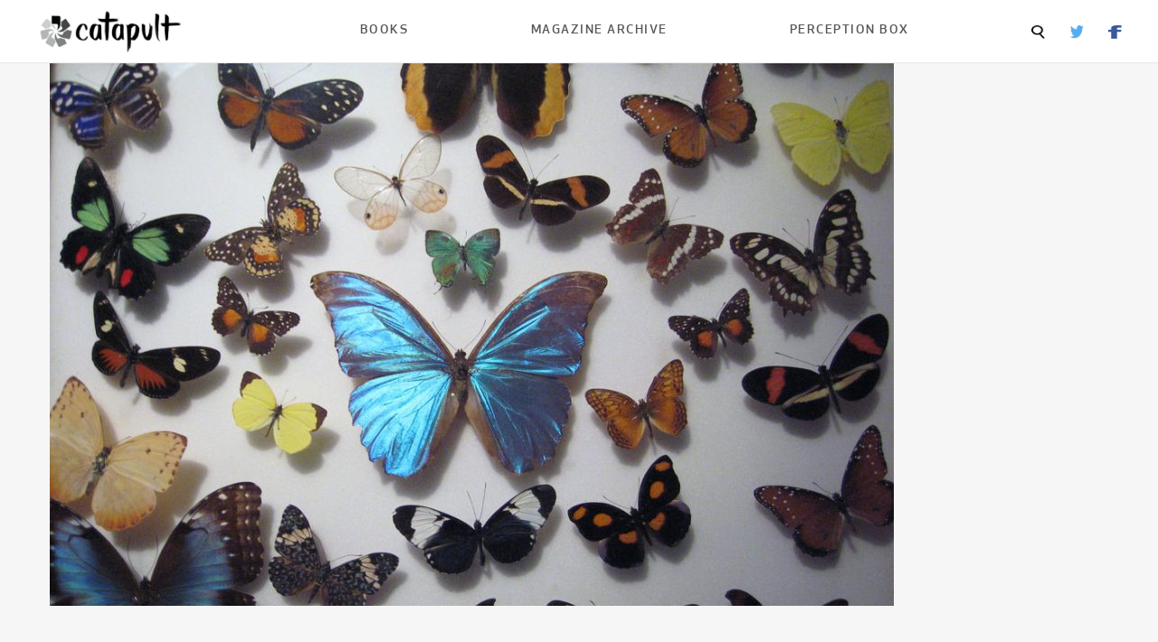

--- FILE ---
content_type: text/html; charset=UTF-8
request_url: https://magazine.catapult.co/people/stories/a-chronology-of-touch
body_size: 13762
content:
<!DOCTYPE html>
<html class='no-js' lang='en'>
	<head>
		<meta name="viewport" content="width=device-width, initial-scale=1.0, maximum-scale=1.0, user-scalable=0" />
		<meta content='en-US' http-equiv='Content-Language'>
		<meta content='text/html; charset=UTF-8'>
		<meta content='IE=edge' http-equiv='X-UA-Compatible'>
		<meta name='robots' content='max-image-preview:large' />
	<style>img:is([sizes="auto" i], [sizes^="auto," i]) { contain-intrinsic-size: 3000px 1500px }</style>
	<script type="text/javascript">
/* <![CDATA[ */
window._wpemojiSettings = {"baseUrl":"https:\/\/s.w.org\/images\/core\/emoji\/16.0.1\/72x72\/","ext":".png","svgUrl":"https:\/\/s.w.org\/images\/core\/emoji\/16.0.1\/svg\/","svgExt":".svg","source":{"concatemoji":"https:\/\/s37710.pcdn.co\/wp-includes\/js\/wp-emoji-release.min.js?ver=6.8.3"}};
/*! This file is auto-generated */
!function(s,n){var o,i,e;function c(e){try{var t={supportTests:e,timestamp:(new Date).valueOf()};sessionStorage.setItem(o,JSON.stringify(t))}catch(e){}}function p(e,t,n){e.clearRect(0,0,e.canvas.width,e.canvas.height),e.fillText(t,0,0);var t=new Uint32Array(e.getImageData(0,0,e.canvas.width,e.canvas.height).data),a=(e.clearRect(0,0,e.canvas.width,e.canvas.height),e.fillText(n,0,0),new Uint32Array(e.getImageData(0,0,e.canvas.width,e.canvas.height).data));return t.every(function(e,t){return e===a[t]})}function u(e,t){e.clearRect(0,0,e.canvas.width,e.canvas.height),e.fillText(t,0,0);for(var n=e.getImageData(16,16,1,1),a=0;a<n.data.length;a++)if(0!==n.data[a])return!1;return!0}function f(e,t,n,a){switch(t){case"flag":return n(e,"\ud83c\udff3\ufe0f\u200d\u26a7\ufe0f","\ud83c\udff3\ufe0f\u200b\u26a7\ufe0f")?!1:!n(e,"\ud83c\udde8\ud83c\uddf6","\ud83c\udde8\u200b\ud83c\uddf6")&&!n(e,"\ud83c\udff4\udb40\udc67\udb40\udc62\udb40\udc65\udb40\udc6e\udb40\udc67\udb40\udc7f","\ud83c\udff4\u200b\udb40\udc67\u200b\udb40\udc62\u200b\udb40\udc65\u200b\udb40\udc6e\u200b\udb40\udc67\u200b\udb40\udc7f");case"emoji":return!a(e,"\ud83e\udedf")}return!1}function g(e,t,n,a){var r="undefined"!=typeof WorkerGlobalScope&&self instanceof WorkerGlobalScope?new OffscreenCanvas(300,150):s.createElement("canvas"),o=r.getContext("2d",{willReadFrequently:!0}),i=(o.textBaseline="top",o.font="600 32px Arial",{});return e.forEach(function(e){i[e]=t(o,e,n,a)}),i}function t(e){var t=s.createElement("script");t.src=e,t.defer=!0,s.head.appendChild(t)}"undefined"!=typeof Promise&&(o="wpEmojiSettingsSupports",i=["flag","emoji"],n.supports={everything:!0,everythingExceptFlag:!0},e=new Promise(function(e){s.addEventListener("DOMContentLoaded",e,{once:!0})}),new Promise(function(t){var n=function(){try{var e=JSON.parse(sessionStorage.getItem(o));if("object"==typeof e&&"number"==typeof e.timestamp&&(new Date).valueOf()<e.timestamp+604800&&"object"==typeof e.supportTests)return e.supportTests}catch(e){}return null}();if(!n){if("undefined"!=typeof Worker&&"undefined"!=typeof OffscreenCanvas&&"undefined"!=typeof URL&&URL.createObjectURL&&"undefined"!=typeof Blob)try{var e="postMessage("+g.toString()+"("+[JSON.stringify(i),f.toString(),p.toString(),u.toString()].join(",")+"));",a=new Blob([e],{type:"text/javascript"}),r=new Worker(URL.createObjectURL(a),{name:"wpTestEmojiSupports"});return void(r.onmessage=function(e){c(n=e.data),r.terminate(),t(n)})}catch(e){}c(n=g(i,f,p,u))}t(n)}).then(function(e){for(var t in e)n.supports[t]=e[t],n.supports.everything=n.supports.everything&&n.supports[t],"flag"!==t&&(n.supports.everythingExceptFlag=n.supports.everythingExceptFlag&&n.supports[t]);n.supports.everythingExceptFlag=n.supports.everythingExceptFlag&&!n.supports.flag,n.DOMReady=!1,n.readyCallback=function(){n.DOMReady=!0}}).then(function(){return e}).then(function(){var e;n.supports.everything||(n.readyCallback(),(e=n.source||{}).concatemoji?t(e.concatemoji):e.wpemoji&&e.twemoji&&(t(e.twemoji),t(e.wpemoji)))}))}((window,document),window._wpemojiSettings);
/* ]]> */
</script>
<style id='wp-emoji-styles-inline-css' type='text/css'>

	img.wp-smiley, img.emoji {
		display: inline !important;
		border: none !important;
		box-shadow: none !important;
		height: 1em !important;
		width: 1em !important;
		margin: 0 0.07em !important;
		vertical-align: -0.1em !important;
		background: none !important;
		padding: 0 !important;
	}
</style>
<link rel='stylesheet' id='wp-block-library-css' href='https://s37710.pcdn.co/wp-includes/css/dist/block-library/style.min.css?ver=6.8.3' type='text/css' media='all' />
<style id='classic-theme-styles-inline-css' type='text/css'>
/*! This file is auto-generated */
.wp-block-button__link{color:#fff;background-color:#32373c;border-radius:9999px;box-shadow:none;text-decoration:none;padding:calc(.667em + 2px) calc(1.333em + 2px);font-size:1.125em}.wp-block-file__button{background:#32373c;color:#fff;text-decoration:none}
</style>
<style id='global-styles-inline-css' type='text/css'>
:root{--wp--preset--aspect-ratio--square: 1;--wp--preset--aspect-ratio--4-3: 4/3;--wp--preset--aspect-ratio--3-4: 3/4;--wp--preset--aspect-ratio--3-2: 3/2;--wp--preset--aspect-ratio--2-3: 2/3;--wp--preset--aspect-ratio--16-9: 16/9;--wp--preset--aspect-ratio--9-16: 9/16;--wp--preset--color--black: #000000;--wp--preset--color--cyan-bluish-gray: #abb8c3;--wp--preset--color--white: #ffffff;--wp--preset--color--pale-pink: #f78da7;--wp--preset--color--vivid-red: #cf2e2e;--wp--preset--color--luminous-vivid-orange: #ff6900;--wp--preset--color--luminous-vivid-amber: #fcb900;--wp--preset--color--light-green-cyan: #7bdcb5;--wp--preset--color--vivid-green-cyan: #00d084;--wp--preset--color--pale-cyan-blue: #8ed1fc;--wp--preset--color--vivid-cyan-blue: #0693e3;--wp--preset--color--vivid-purple: #9b51e0;--wp--preset--gradient--vivid-cyan-blue-to-vivid-purple: linear-gradient(135deg,rgba(6,147,227,1) 0%,rgb(155,81,224) 100%);--wp--preset--gradient--light-green-cyan-to-vivid-green-cyan: linear-gradient(135deg,rgb(122,220,180) 0%,rgb(0,208,130) 100%);--wp--preset--gradient--luminous-vivid-amber-to-luminous-vivid-orange: linear-gradient(135deg,rgba(252,185,0,1) 0%,rgba(255,105,0,1) 100%);--wp--preset--gradient--luminous-vivid-orange-to-vivid-red: linear-gradient(135deg,rgba(255,105,0,1) 0%,rgb(207,46,46) 100%);--wp--preset--gradient--very-light-gray-to-cyan-bluish-gray: linear-gradient(135deg,rgb(238,238,238) 0%,rgb(169,184,195) 100%);--wp--preset--gradient--cool-to-warm-spectrum: linear-gradient(135deg,rgb(74,234,220) 0%,rgb(151,120,209) 20%,rgb(207,42,186) 40%,rgb(238,44,130) 60%,rgb(251,105,98) 80%,rgb(254,248,76) 100%);--wp--preset--gradient--blush-light-purple: linear-gradient(135deg,rgb(255,206,236) 0%,rgb(152,150,240) 100%);--wp--preset--gradient--blush-bordeaux: linear-gradient(135deg,rgb(254,205,165) 0%,rgb(254,45,45) 50%,rgb(107,0,62) 100%);--wp--preset--gradient--luminous-dusk: linear-gradient(135deg,rgb(255,203,112) 0%,rgb(199,81,192) 50%,rgb(65,88,208) 100%);--wp--preset--gradient--pale-ocean: linear-gradient(135deg,rgb(255,245,203) 0%,rgb(182,227,212) 50%,rgb(51,167,181) 100%);--wp--preset--gradient--electric-grass: linear-gradient(135deg,rgb(202,248,128) 0%,rgb(113,206,126) 100%);--wp--preset--gradient--midnight: linear-gradient(135deg,rgb(2,3,129) 0%,rgb(40,116,252) 100%);--wp--preset--font-size--small: 13px;--wp--preset--font-size--medium: 20px;--wp--preset--font-size--large: 36px;--wp--preset--font-size--x-large: 42px;--wp--preset--spacing--20: 0.44rem;--wp--preset--spacing--30: 0.67rem;--wp--preset--spacing--40: 1rem;--wp--preset--spacing--50: 1.5rem;--wp--preset--spacing--60: 2.25rem;--wp--preset--spacing--70: 3.38rem;--wp--preset--spacing--80: 5.06rem;--wp--preset--shadow--natural: 6px 6px 9px rgba(0, 0, 0, 0.2);--wp--preset--shadow--deep: 12px 12px 50px rgba(0, 0, 0, 0.4);--wp--preset--shadow--sharp: 6px 6px 0px rgba(0, 0, 0, 0.2);--wp--preset--shadow--outlined: 6px 6px 0px -3px rgba(255, 255, 255, 1), 6px 6px rgba(0, 0, 0, 1);--wp--preset--shadow--crisp: 6px 6px 0px rgba(0, 0, 0, 1);}:where(.is-layout-flex){gap: 0.5em;}:where(.is-layout-grid){gap: 0.5em;}body .is-layout-flex{display: flex;}.is-layout-flex{flex-wrap: wrap;align-items: center;}.is-layout-flex > :is(*, div){margin: 0;}body .is-layout-grid{display: grid;}.is-layout-grid > :is(*, div){margin: 0;}:where(.wp-block-columns.is-layout-flex){gap: 2em;}:where(.wp-block-columns.is-layout-grid){gap: 2em;}:where(.wp-block-post-template.is-layout-flex){gap: 1.25em;}:where(.wp-block-post-template.is-layout-grid){gap: 1.25em;}.has-black-color{color: var(--wp--preset--color--black) !important;}.has-cyan-bluish-gray-color{color: var(--wp--preset--color--cyan-bluish-gray) !important;}.has-white-color{color: var(--wp--preset--color--white) !important;}.has-pale-pink-color{color: var(--wp--preset--color--pale-pink) !important;}.has-vivid-red-color{color: var(--wp--preset--color--vivid-red) !important;}.has-luminous-vivid-orange-color{color: var(--wp--preset--color--luminous-vivid-orange) !important;}.has-luminous-vivid-amber-color{color: var(--wp--preset--color--luminous-vivid-amber) !important;}.has-light-green-cyan-color{color: var(--wp--preset--color--light-green-cyan) !important;}.has-vivid-green-cyan-color{color: var(--wp--preset--color--vivid-green-cyan) !important;}.has-pale-cyan-blue-color{color: var(--wp--preset--color--pale-cyan-blue) !important;}.has-vivid-cyan-blue-color{color: var(--wp--preset--color--vivid-cyan-blue) !important;}.has-vivid-purple-color{color: var(--wp--preset--color--vivid-purple) !important;}.has-black-background-color{background-color: var(--wp--preset--color--black) !important;}.has-cyan-bluish-gray-background-color{background-color: var(--wp--preset--color--cyan-bluish-gray) !important;}.has-white-background-color{background-color: var(--wp--preset--color--white) !important;}.has-pale-pink-background-color{background-color: var(--wp--preset--color--pale-pink) !important;}.has-vivid-red-background-color{background-color: var(--wp--preset--color--vivid-red) !important;}.has-luminous-vivid-orange-background-color{background-color: var(--wp--preset--color--luminous-vivid-orange) !important;}.has-luminous-vivid-amber-background-color{background-color: var(--wp--preset--color--luminous-vivid-amber) !important;}.has-light-green-cyan-background-color{background-color: var(--wp--preset--color--light-green-cyan) !important;}.has-vivid-green-cyan-background-color{background-color: var(--wp--preset--color--vivid-green-cyan) !important;}.has-pale-cyan-blue-background-color{background-color: var(--wp--preset--color--pale-cyan-blue) !important;}.has-vivid-cyan-blue-background-color{background-color: var(--wp--preset--color--vivid-cyan-blue) !important;}.has-vivid-purple-background-color{background-color: var(--wp--preset--color--vivid-purple) !important;}.has-black-border-color{border-color: var(--wp--preset--color--black) !important;}.has-cyan-bluish-gray-border-color{border-color: var(--wp--preset--color--cyan-bluish-gray) !important;}.has-white-border-color{border-color: var(--wp--preset--color--white) !important;}.has-pale-pink-border-color{border-color: var(--wp--preset--color--pale-pink) !important;}.has-vivid-red-border-color{border-color: var(--wp--preset--color--vivid-red) !important;}.has-luminous-vivid-orange-border-color{border-color: var(--wp--preset--color--luminous-vivid-orange) !important;}.has-luminous-vivid-amber-border-color{border-color: var(--wp--preset--color--luminous-vivid-amber) !important;}.has-light-green-cyan-border-color{border-color: var(--wp--preset--color--light-green-cyan) !important;}.has-vivid-green-cyan-border-color{border-color: var(--wp--preset--color--vivid-green-cyan) !important;}.has-pale-cyan-blue-border-color{border-color: var(--wp--preset--color--pale-cyan-blue) !important;}.has-vivid-cyan-blue-border-color{border-color: var(--wp--preset--color--vivid-cyan-blue) !important;}.has-vivid-purple-border-color{border-color: var(--wp--preset--color--vivid-purple) !important;}.has-vivid-cyan-blue-to-vivid-purple-gradient-background{background: var(--wp--preset--gradient--vivid-cyan-blue-to-vivid-purple) !important;}.has-light-green-cyan-to-vivid-green-cyan-gradient-background{background: var(--wp--preset--gradient--light-green-cyan-to-vivid-green-cyan) !important;}.has-luminous-vivid-amber-to-luminous-vivid-orange-gradient-background{background: var(--wp--preset--gradient--luminous-vivid-amber-to-luminous-vivid-orange) !important;}.has-luminous-vivid-orange-to-vivid-red-gradient-background{background: var(--wp--preset--gradient--luminous-vivid-orange-to-vivid-red) !important;}.has-very-light-gray-to-cyan-bluish-gray-gradient-background{background: var(--wp--preset--gradient--very-light-gray-to-cyan-bluish-gray) !important;}.has-cool-to-warm-spectrum-gradient-background{background: var(--wp--preset--gradient--cool-to-warm-spectrum) !important;}.has-blush-light-purple-gradient-background{background: var(--wp--preset--gradient--blush-light-purple) !important;}.has-blush-bordeaux-gradient-background{background: var(--wp--preset--gradient--blush-bordeaux) !important;}.has-luminous-dusk-gradient-background{background: var(--wp--preset--gradient--luminous-dusk) !important;}.has-pale-ocean-gradient-background{background: var(--wp--preset--gradient--pale-ocean) !important;}.has-electric-grass-gradient-background{background: var(--wp--preset--gradient--electric-grass) !important;}.has-midnight-gradient-background{background: var(--wp--preset--gradient--midnight) !important;}.has-small-font-size{font-size: var(--wp--preset--font-size--small) !important;}.has-medium-font-size{font-size: var(--wp--preset--font-size--medium) !important;}.has-large-font-size{font-size: var(--wp--preset--font-size--large) !important;}.has-x-large-font-size{font-size: var(--wp--preset--font-size--x-large) !important;}
:where(.wp-block-post-template.is-layout-flex){gap: 1.25em;}:where(.wp-block-post-template.is-layout-grid){gap: 1.25em;}
:where(.wp-block-columns.is-layout-flex){gap: 2em;}:where(.wp-block-columns.is-layout-grid){gap: 2em;}
:root :where(.wp-block-pullquote){font-size: 1.5em;line-height: 1.6;}
</style>
<link rel='stylesheet' id='foundation-css' href='https://s37710.pcdn.co/wp-content/themes/catapult-magazine/css/foundation.css?ver=6.7.5' type='text/css' media='all' />
<link rel='stylesheet' id='dashicons-css' href='https://s37710.pcdn.co/wp-includes/css/dashicons.min.css?ver=6.8.3' type='text/css' media='all' />
<link rel='stylesheet' id='catapult-css' href='https://s37710.pcdn.co/wp-content/themes/catapult-magazine/css/app.css?ver=1.1.2' type='text/css' media='all' />
<script type="text/javascript" src="https://s37710.pcdn.co/wp-includes/js/jquery/jquery.min.js?ver=3.7.1" id="jquery-core-js"></script>
<script type="text/javascript" src="https://s37710.pcdn.co/wp-includes/js/jquery/jquery-migrate.min.js?ver=3.4.1" id="jquery-migrate-js"></script>
<link rel="https://api.w.org/" href="https://magazine.catapult.co/wp-json/" /><link rel="alternate" title="JSON" type="application/json" href="https://magazine.catapult.co/wp-json/wp/v2/posts/2930" /><link rel="EditURI" type="application/rsd+xml" title="RSD" href="https://magazine.catapult.co/xmlrpc.php?rsd" />
<meta name="generator" content="WordPress 6.8.3" />
<link rel="canonical" href="https://magazine.catapult.co/people/stories/a-chronology-of-touch" />
<link rel='shortlink' href='https://magazine.catapult.co/?p=2930' />
<link rel="alternate" title="oEmbed (JSON)" type="application/json+oembed" href="https://magazine.catapult.co/wp-json/oembed/1.0/embed?url=https%3A%2F%2Fmagazine.catapult.co%2Fpeople%2Fstories%2Fa-chronology-of-touch" />
<link rel="alternate" title="oEmbed (XML)" type="text/xml+oembed" href="https://magazine.catapult.co/wp-json/oembed/1.0/embed?url=https%3A%2F%2Fmagazine.catapult.co%2Fpeople%2Fstories%2Fa-chronology-of-touch&#038;format=xml" />
<link rel="icon" href="https://s37710.pcdn.co/wp-content/uploads/sites/4/2025/07/cropped-Catapult-wheel-32x32.png" sizes="32x32" />
<link rel="icon" href="https://s37710.pcdn.co/wp-content/uploads/sites/4/2025/07/cropped-Catapult-wheel-192x192.png" sizes="192x192" />
<link rel="apple-touch-icon" href="https://s37710.pcdn.co/wp-content/uploads/sites/4/2025/07/cropped-Catapult-wheel-180x180.png" />
<meta name="msapplication-TileImage" content="https://s37710.pcdn.co/wp-content/uploads/sites/4/2025/07/cropped-Catapult-wheel-270x270.png" />
		
					<meta property="og:title" content="A Chronology of Touch" />
			<meta property="og:url" content="https://magazine.catapult.co" />
			<meta property="og:url" content="https://magazine.catapult.co/people/stories/a-chronology-of-touch" />
			</head>
	<body class="wp-singular post-template-default single single-post postid-2930 single-format-standard wp-theme-catapult-magazine" itemscope itemtype="http://schema.org/WebPage">
		<div class="off-canvas-absolute position-left" id="slideOutMenu" data-off-canvas>
			<div class="menu-top-nav-container"><ul id="mobile-nav-menu" class="mobile-nav-menu"><li id="menu-item-4088" class="menu-item menu-item-type-custom menu-item-object-custom menu-item-4088"><a href="https://books.catapult.co/">Books</a></li>
<li id="menu-item-4089" class="menu-item menu-item-type-custom menu-item-object-custom menu-item-4089"><a href="/">Magazine Archive</a></li>
<li id="menu-item-11516" class="menu-item menu-item-type-custom menu-item-object-custom menu-item-11516"><a href="https://books.catapult.co/perception-box/">Perception Box</a></li>
</ul></div>			<div class="search-box">
				<div class="search-container">
					<form action="/" method="post">
						<input type="text" name="s">
						<input type="submit" value="Search">
					</form>
				</div>
			</div>
		</div>
		<div class="off-canvas-content" data-off-canvas-content>
			<div class="catapult-header" data-sticky-container>
				<div class="title-bar" data-sticky data-options="marginTop:0;">
					<div class="title-bar-container">
						<div class="title-bar-left">
							<button type="button" class="show-for-small-only" data-toggle="slideOutMenu"><img src="/wp-content/themes/catapult/img/menu-icon.png" alt="Menu"></button>
							<a href="/"><img width="165" height="53" src="/wp-content/themes/catapult-magazine/img/catapult-logo.webp"></a>
						</div>
						<div class="title-bar-right hide-for-small-only">
							<div class="menu-top-nav-container"><ul id="top-navigation" class="top-navigation"><li class="menu-item menu-item-type-custom menu-item-object-custom menu-item-4088"><a href="https://books.catapult.co/">Books</a></li>
<li class="menu-item menu-item-type-custom menu-item-object-custom menu-item-4089"><a href="/">Magazine Archive</a></li>
<li class="menu-item menu-item-type-custom menu-item-object-custom menu-item-11516"><a href="https://books.catapult.co/perception-box/">Perception Box</a></li>
</ul></div>							<div class="secondary-navigation">
								<span><a class="search-box-summon"><img src="/wp-content/themes/catapult-magazine/img/search-icon.webp"></a></span>
																	<span><a href="https://twitter.com/CatapultStory"><img src="/wp-content/themes/catapult-magazine/img/twitter-icon.webp"></a></span>
																									<span><a href="https://www.facebook.com/catapultstories"><img src="/wp-content/themes/catapult-magazine/img/facebook-icon.webp"></a></span>
															</div>
						</div>
					</div>
				</div>
			</div>
<!-- CONTENT -->
<div class="article-container grid-x grid-padding-x">
	<div class="cell small-12">
		<div class="img-container"><img src="https://s37710.pcdn.co/wp-content/uploads/sites/4/2023/08/butterflies-933x700.jpg"></div>
	</div>
	<div class="cell medium-2">
		<div class="author-box">
			<div class="author-img-container"><a href="https://magazine.catapult.co/author/kaylawhaley"><span class="dashicons dashicons-admin-users"></span></a></div>
			<div class="author-info">
				<a href="https://magazine.catapult.co/author/kaylawhaley" class="author-byline">Kayla Whaley</a>
				<span class="publish-date">Mar 22, 2017</span>
			</div>
		</div> 
	</div>
	<div class="main-content cell medium-8">
			<span class="taxonomy_badge">
								<span class="category"><a href="/category/people">People</a></span>
								|			<span class="category"><a href="/tag/bodies">Bodies</a></span>
						</span>
		<h1>A Chronology of Touch</h1>
		<h5><p>“The desire and the wrongness both, inseparable, pulled at me.” </p>
</h5>
		<p style="line-height:1.38;margin-top:0pt;margin-bottom:0pt;" class="" data-p-id="043a428b-15c0-45d9-aa48-a3bafb0203b0"><label style='color: rgb(0, 0, 0); font-family: "Times New Roman"; font-size: 12pt; background-color: transparent; vertical-align: baseline; white-space: pre-wrap;'>The first time, I imagined I was riding a rollercoaster. I doubt I’d actually been on one before seeing as I was only four, maybe five, and we lived in a tiny town in upstate New York that was lucky to have a Piggly Wiggly nearby let alone an amusement park, but the stomach-drop and stolen breath and steady rhythm as I first accidentally and then purposefully rolled my hips on the mattress felt somehow familiar. I didn’t visualize the coaster, intentionally or otherwise. Didn’t close my eyes and follow the track up and down and upside down. Maybe I conjured up a cloud of fright-happy shrieks and the heat of a summer day to round out the fantasy. I don’t think so, though; even then, I knew I wasn’t much good at make-believe. But I did imagine wind on my face. With my cheek pressed against the pillow, my skin tingled and pinked from cold, rushing air. All that was important was the wind and the rhythm and the surety of </label><i>rollercoaster</i><label style='color: rgb(0, 0, 0); font-family: "Times New Roman"; font-size: 12pt; background-color: transparent; vertical-align: baseline; white-space: pre-wrap;'> bolstering every pure, joyous moment.</label></p>
<p style="line-height:1.38;margin-top:0pt;margin-bottom:0pt;" data-p-id="4b646a35-4f26-4875-af50-408544290b47"><label style='font-size: 12pt; font-family: "Times New Roman"; color: rgb(0, 0, 0); background-color: transparent; vertical-align: baseline; white-space: pre-wrap;'>I didn’t share my discovery with anyone. I wanted to keep it for myself, like the butterfly wings I hid in a box in my desk at school. I used to wander the playground at recess, scanning the ground for ones that were still intact, that hadn’t been shredded by the soles of tiny sneakers. In my memory, these hunts always happened in winter. I would search for stains of dulled color skimming atop or sinking into the white. When I found one, I’d peel it gently from the ground—solid ground, not snow anymore; snow for the search, earth for the harvest—and resettle it in my box for safe keeping.</label></p>
<p style="line-height:1.38;margin-top:0pt;margin-bottom:0pt;" data-p-id="1ead7ea2-1a98-46da-82b4-7df4ced80007"><label style='font-size: 12pt; font-family: "Times New Roman"; color: rgb(0, 0, 0); background-color: transparent; vertical-align: baseline; white-space: pre-wrap;'>Then I lost the wings. Or rather, they were stolen. One day I went into my desk, the old wooden kind with a lid that opened skyward, and my box was gone. All my secreted wings found and taken. I remember the tears, the helplessness, the anger. I don’t remember what I said when someone—the teacher?—asked me what was wrong. But I know I didn’t tell the truth.</label></p>
<p style="line-height:1.38;margin-top:0pt;margin-bottom:0pt;" data-p-id="a3a5a453-e06f-40ce-9782-fd3b5a47a85e"><label style='font-size: 12pt; font-family: "Times New Roman"; color: rgb(0, 0, 0); background-color: transparent; vertical-align: baseline; white-space: pre-wrap;'>Good girls, </label><i>normal</i><label style='font-size: 12pt; font-family: "Times New Roman"; color: rgb(0, 0, 0); background-color: transparent; vertical-align: baseline; white-space: pre-wrap;'> girls didn’t collect the half-rotted and discarded wings of dead butterflies—not even if they had once been beautiful; not even if they still were beautiful in some fragile, inexplicable way. Good girls didn’t cradle these wings like prayers and hide them among pencil shavings and gummy erasers. They didn’t hide things at all. Why hide if you don’t fear getting caught? And why fear getting caught if you aren’t doing anything wrong? </label></p>
<p style="line-height:1.38;margin-top:0pt;margin-bottom:0pt;" data-p-id="deaaf6d4-0910-4cbc-a5b4-8d70225e09cc"><label style='font-size: 12pt; font-family: "Times New Roman"; color: rgb(0, 0, 0); background-color: transparent; vertical-align: baseline; white-space: pre-wrap;'>It was a sudden, distressing moment of clarity for me.</label></p>
<p style="line-height:1.38;margin-top:0pt;margin-bottom:0pt;" data-p-id="d0976142-cf45-42f9-b9bc-6c863e8572f6"><label style='font-size: 12pt; font-family: "Times New Roman"; color: rgb(0, 0, 0); background-color: transparent; vertical-align: baseline; white-space: pre-wrap;'>It was shame. </label></p>
<p style="line-height:1.38;margin-top:0pt;margin-bottom:0pt;" data-p-id="116c5e92-c8be-4d10-8864-5de3ce19c7ee"><label style='font-size: 12pt; font-family: "Times New Roman"; color: rgb(0, 0, 0); background-color: transparent; vertical-align: baseline; white-space: pre-wrap;'>*</label></p>
<p style="line-height:1.38;margin-top:0pt;margin-bottom:0pt;" data-p-id="7c186a16-850c-4c84-94a8-a7f2cecdfde3"><label style='font-size: 12pt; font-family: "Times New Roman"; color: rgb(0, 0, 0); background-color: transparent; vertical-align: baseline; white-space: pre-wrap;'>The first time with intent, I imagined a scene from </label><i>The Young and the Restless</i><label style='font-size: 12pt; font-family: "Times New Roman"; color: rgb(0, 0, 0); background-color: transparent; vertical-align: baseline; white-space: pre-wrap;'> I’d seen with my Nana. I was eight, maybe nine. I spent all day every summer at her apartment while my parents worked. My little sister must have been there, too, but I can’t picture her with us. It feels like it was only ever Nana and me, eating buttered sourdough toast and cubes of cheddar cheese while we watched our soap. At the start of every summer, she’d fill me in on what I had missed during the school year, but it was easy to get used to the new faces bearing old names, the disappearances of beloved characters, the strangers come to play, the ever-rotating romances. The story moved but never really progressed; it was a lake, its borders rising or receding depending on the weather, but the landscape stayed familiar. I always slipped back into that shifting but stable world without any effort.</label></p>
<p style="line-height:1.38;margin-top:0pt;margin-bottom:0pt;" data-p-id="924ea62f-0d21-4623-8e31-76c56bf6cd36"><label style='font-size: 12pt; font-family: "Times New Roman"; color: rgb(0, 0, 0); background-color: transparent; vertical-align: baseline; white-space: pre-wrap;'>The woman in the scene—Phyllis, I think; red hair and maybe a red dress to match—was trying to seduce a man. About him I remember nothing. He was the goal, but he wasn’t the point, not to the character and not to me. She got him drunk, maybe even slipped something extra into his glass. He became sloppy, slurring and stumbling just like my dad every night save Sundays when the liquor stores were closed. Phyllis guided the man to a bed that I remember draped in gauzy fabric, also red. She kissed him, her lips on his and then stuttering over his jaw and neck and chest. It wasn&#8217;t graceful. Her body moved stiffly, trying to accommodate his confusion. It wasn’t real, even within the fiction of the show. Soon the man fell asleep, and Phyllis left, frustrated.</label></p>
<p style="line-height:1.38;margin-top:0pt;margin-bottom:0pt;" data-p-id="e8b021dc-ba3e-4204-a65b-c4edbc80ae38"><label style='font-size: 12pt; font-family: "Times New Roman"; color: rgb(0, 0, 0); background-color: transparent; vertical-align: baseline; white-space: pre-wrap;'>At bedtime, I carried the red-red-red of the scene with me. I watched again as Phyllis slinked across the floor, drinks in hand. I slipped in and out of her like in a dream; one moment her body was my own, and the next she was my marionette, smiling for him when I told her to. I knew almost instinctively that she wanted sex and I felt my imaginings should lead there. But I didn’t know what sex </label><i>was</i><label style='font-size: 12pt; font-family: "Times New Roman"; color: rgb(0, 0, 0); background-color: transparent; vertical-align: baseline; white-space: pre-wrap;'> beyond two people, some sort of fusion, and noises that made my stomach clench, not unpleasantly; noises that, when asked, Mom said came from her and Dad wrestling after my sister and I were tucked in our bunk beds for the night.</label></p>
<p style="line-height:1.38;margin-top:0pt;margin-bottom:0pt;" data-p-id="da955c94-25f4-4988-af5a-84a36e0f3c3e"><label style='font-size: 12pt; font-family: "Times New Roman"; color: rgb(0, 0, 0); background-color: transparent; vertical-align: baseline; white-space: pre-wrap;'>I replayed Phyllis’s scene over and over, and I pressed the heel of my palm where my skin was hottest. I knew that Phyllis was doing something wrong, which meant </label><i>I</i><label style='font-size: 12pt; font-family: "Times New Roman"; color: rgb(0, 0, 0); background-color: transparent; vertical-align: baseline; white-space: pre-wrap;'> was doing something wrong. To me the wrongness of her approach proved the intensity of her desire. It—the desire and the wrongness both, inseparable as they seemed—pulled at me, insistent, so I stored the memory of her body’s motion and the burn in her eyes somewhere secret, somewhere safe where I could pull it out whenever I wanted my stomach to dip and my skin to flush and my blood to pound all over.</label></p>
<p style="line-height:1.38;margin-top:0pt;margin-bottom:0pt;" data-p-id="4e310c4d-8911-4478-9cbc-5c125a174e97"><label style='font-size: 12pt; font-family: "Times New Roman"; color: rgb(0, 0, 0); background-color: transparent; vertical-align: baseline; white-space: pre-wrap;'>*</label></p>
<p style="line-height:1.38;margin-top:0pt;margin-bottom:0pt;" data-p-id="3ce702d6-41d6-43f3-97c1-3ccefbeaf661"><label style='font-size: 12pt; font-family: "Times New Roman"; color: rgb(0, 0, 0); background-color: transparent; vertical-align: baseline; white-space: pre-wrap;'>It must have been later when I first heard the word rape. Nine, maybe ten. Mom and I were in the living room, where, years before, I had often lain face-down watching TV while I absently rubbed pleasant circles on the carpet with the small triangle between my hips until one day Mom told me no one wanted to see me wave my butt around. I stilled immediately. I’d never considered what the motion might look like from outside myself, or indeed that anyone else might notice, might care. </label></p>
<p style="line-height:1.38;margin-top:0pt;margin-bottom:0pt;" data-p-id="7e946b61-c4c0-4903-b1ff-02683d804463"><label style='font-size: 12pt; font-family: "Times New Roman"; color: rgb(0, 0, 0); background-color: transparent; vertical-align: baseline; white-space: pre-wrap;'>We were watching the local nightly news and the anchor said rape. I didn’t ask many questions as a child, wanting everyone to assume I already knew the answers, but I asked Mom what the word meant. “It’s when someone forces you to have sex with them,” she said. This was well before I knew what sex was. We hadn’t had the talk yet (and we never would, incidentally), but she didn’t expand on her simple definition and I, true to form, didn’t ask her to.</label></p>
<p style="line-height:1.38;margin-top:0pt;margin-bottom:0pt;" data-p-id="db5d55d8-4e3a-4ab4-aea5-baca57ed00ff"><label style='font-size: 12pt; font-family: "Times New Roman"; color: rgb(0, 0, 0); background-color: transparent; vertical-align: baseline; white-space: pre-wrap;'>That night, I fantasized about being raped. I imagined a man dressed all in black, like a bank robber. He slipped into bed with me—my parents’ bed absent my parents, actually. They slept on a waterbed so the surface rolled gently with the man’s added weight, alerting me to his presence. I stayed perfectly still, ostensibly in fear. In my mind, the man undressed himself, then reached over, covered my mouth with his hand, and undressed me as well. I don’t think I fought. I don’t remember pushing him away or screaming or even asking who he was. I imagined being afraid because I was aware on some level that I should be, but it was hollow-hearted. As I lay half in the bunk beneath my sister and half in my parents’ king-sized waterbed, I mouthed his words along with him—“I’m going to rape you”—and I touched myself.</label></p>
<p style="line-height:1.38;margin-top:0pt;margin-bottom:0pt;" data-p-id="2dcf63ba-1d3b-476c-ae74-40bc62b577f0"><label style='font-size: 12pt; font-family: "Times New Roman"; color: rgb(0, 0, 0); background-color: transparent; vertical-align: baseline; white-space: pre-wrap;'>I never got beyond that point: both of us naked, his confession nestled between us and jostling the fluid mattress with its heft. I couldn’t figure out what was supposed to come next, and I didn’t really need the follow-through. His few words were enough for my body to react. Like Phyllis before him, his need was the thing, and this time that desire was made all the more potent for being directed wholly at me. I imagined my would-be rapist dozens of times, and I never tired of the underlying conceit: a man willing to do anything at all to have me.</label></p>
<p style="line-height:1.38;margin-top:0pt;margin-bottom:0pt;" data-p-id="61c5c6ae-9846-49e1-970b-49eb6bbb06a2"><label style='font-size: 12pt; font-family: "Times New Roman"; color: rgb(0, 0, 0); background-color: transparent; vertical-align: baseline; white-space: pre-wrap;'>I learned what rape actually meant later, thankfully never from experience. It was an accretive process. First I had to learn what sex was. Then came consent, which adults seemed even less comfortable discussing than the nitty-gritty of whose parts go where. And through it all, I had to reckon with the element of Mom’s barebones (yet simultaneously comprehensive) definition that had been most confounding to me: force. What strikes me now is that I didn’t strip the violence from my fantasy. The violence, though admittedly muted in its scope, </label><i>fueled</i><label style='font-size: 12pt; font-family: "Times New Roman"; color: rgb(0, 0, 0); background-color: transparent; vertical-align: baseline; white-space: pre-wrap;'> the fantasy. Just like it had fueled my fascination with Phyllis’s failed seduction—which, of course, was a failed rape attempt.</label></p>
<p style="line-height:1.38;margin-top:0pt;margin-bottom:0pt;" data-p-id="28060ed7-ab52-4f9b-a97d-42aad8aa0b1d"><label style='font-size: 12pt; font-family: "Times New Roman"; color: rgb(0, 0, 0); background-color: transparent; vertical-align: baseline; white-space: pre-wrap;'>When I finally understood what I’d spent so many nights imagining as a child, embarrassment at my naivete settled in me and edged asymptotically near to shame. Perhaps the former would have spilled fully over that ever-narrowing gap into the latter sooner, except: the rollercoaster.</label></p>
<p style="line-height:1.38;margin-top:0pt;margin-bottom:0pt;" data-p-id="d021abb1-5ab6-46d5-85f8-ebdcc5520648"><label style='font-size: 12pt; font-family: "Times New Roman"; color: rgb(0, 0, 0); background-color: transparent; vertical-align: baseline; white-space: pre-wrap;'>*</label></p>
<p style="line-height:1.38;margin-top:0pt;margin-bottom:0pt;" data-p-id="d5dd9ab3-c1b6-4dd9-806c-4246940b2efa"><label style='font-size: 12pt; font-family: "Times New Roman"; color: rgb(0, 0, 0); background-color: transparent; vertical-align: baseline; white-space: pre-wrap;'>I keep coming back to that earliest fantasy. Nothing about it, not even the physical action accompanying it, was sexual. But it wasn’t so different from what came later. What is a rollercoaster if not a lack of physical control? If not the choice to cede that control to another entity—one made of metal and gears and, as a three-or-four year old, probably some measure of magic—to thrill you, to scare you, and ultimately to please you?</label></p>
<p style="line-height:1.38;margin-top:0pt;margin-bottom:0pt;" data-p-id="7b7c5578-82d2-4087-b163-c0ef534d1430"><label style='font-size: 12pt; font-family: "Times New Roman"; color: rgb(0, 0, 0); background-color: transparent; vertical-align: baseline; white-space: pre-wrap;'>I knew I was doing something that ought to be kept secret—not the specific fantasies, but the touching itself. I felt I should be ashamed, but that wasn’t the same thing as actually </label><i>feeling</i><label style='font-size: 12pt; font-family: "Times New Roman"; color: rgb(0, 0, 0); background-color: transparent; vertical-align: baseline; white-space: pre-wrap;'> shame, though the one did, perhaps inevitably, morph into the other. It happened with as startlingly precise and sudden an awareness as the moment I chose not to chase after my stolen butterfly wings. It was another rare time when I asked my mother for a definition; this time: masturbation. “It’s when you touch yourself,” she’d said, and I instinctively knew she meant the kind of touching I’d been doing for a solid decade by that point. Somehow, the coupling of a name to the action finally curdled its sweetness solidly into shame.</label></p>
<p style="line-height:1.38;margin-top:0pt;margin-bottom:0pt;" data-p-id="04e6e335-6957-471e-ab74-6f68915c0721"><label style='font-size: 12pt; font-family: "Times New Roman"; color: rgb(0, 0, 0); background-color: transparent; vertical-align: baseline; white-space: pre-wrap;'>I tested the new feeling that night. Sure enough, I finished and found disgust lodged in that low place in my belly, at the fullest, rounded, deepest part where satisfaction had always been before.</label></p>
<p style="line-height:1.38;margin-top:0pt;margin-bottom:0pt;" data-p-id="5a1101b4-39bd-47cc-87c0-3e7676d63208"><label style='font-size: 12pt; font-family: "Times New Roman"; color: rgb(0, 0, 0); background-color: transparent; vertical-align: baseline; white-space: pre-wrap;'>No one ever </label><i>told</i><label style='font-size: 12pt; font-family: "Times New Roman"; color: rgb(0, 0, 0); background-color: transparent; vertical-align: baseline; white-space: pre-wrap;'> me to be ashamed. Especially not before the first time, not when I was so very young. But then, no one had to tell me it was wrong to collect butterfly wings either. All they had to do was take them from me, simply make me aware by virtue of their unexplained absence that someone else knew, and I never touched another wing again. When Mom gave me the definition of masturbation, she took away my invisibility, or at least the assumption of it. Before, it was a lie of omission more than a secret. But afterward, I worried endlessly that someone would find out and did everything possible to conceal the truth. I waited until everyone was safely in bed. I made no noise, barely even moved for fear the bed itself would groan and give me away. I worried that someone would be able to smell the guilt on me the next day.</label></p>
<p style="line-height:1.38;margin-top:0pt;margin-bottom:0pt;" data-p-id="8b14c6c9-e28f-4b81-bf26-515093f08e9f"><label style='font-size: 12pt; font-family: "Times New Roman"; color: rgb(0, 0, 0); background-color: transparent; vertical-align: baseline; white-space: pre-wrap;'>The fear didn’t stop me, but it did drain away the joy. Pleasure came threaded through with a new, tentacled desperation: that I wouldn’t get caught, that I would enjoy myself like before, that I wasn’t actually doing anything wrong at all. If the one face of desperation was desire, then the other was dread. And now that they’d merged, I couldn’t find their edges to pry them apart again. It was so seamless a binding that I wondered if maybe they hadn’t been one all along.</label></p>
<p style="line-height:1.38;margin-top:0pt;margin-bottom:0pt;" data-p-id="7c550823-a9b5-45ca-afca-cd0919eb4a9f"><label style='font-size: 12pt; font-family: "Times New Roman"; color: rgb(0, 0, 0); background-color: transparent; vertical-align: baseline; white-space: pre-wrap;'>Except: the rollercoaster.</label></p>
<p style="line-height:1.38;margin-top:0pt;margin-bottom:0pt;" data-p-id="3dd7af35-1fe5-48ce-a307-2736790080ba"><label style='font-size: 12pt; font-family: "Times New Roman"; color: rgb(0, 0, 0); background-color: transparent; vertical-align: baseline; white-space: pre-wrap;'>No matter how I twist that memory or angle it into different shafts of light, it remains a brilliant arc of joyous color. The wind is still invigorating, the rise and plummet a contradiction of familiarity and unpredictability. My small self—only just learning the bounds of her body, only just discovering the pleasure of keeping some touch for herself—remains in my mind absent both desire and dread. She is not an aspiration. Not some romantic ideal of childhood or nostalgia for bygone innocence. She is nothing so simple or shallow as that.</label></p>
<p style="line-height:1.38;margin-top:0pt;margin-bottom:0pt;" data-p-id="a959bc76-3a4c-44fd-abc0-f46042e67a5b"><label style='font-size: 12pt; font-family: "Times New Roman"; color: rgb(0, 0, 0); background-color: transparent; vertical-align: baseline; white-space: pre-wrap;'>She is a memory.</label></p>
<p style="line-height:1.38;margin-top:0pt;margin-bottom:0pt;" data-p-id="b4938cdd-ab32-4f46-88e5-ab484d8f7689"><label style='font-size: 12pt; font-family: "Times New Roman"; color: rgb(0, 0, 0); background-color: transparent; vertical-align: baseline; white-space: pre-wrap;'>A fleeting, dear moment.</label></p>
<p style="line-height:1.38;margin-top:0pt;margin-bottom:0pt;" data-p-id="d4771bdb-24e2-4cd9-9845-0cabe1b7fe64"><label style="font-size:12pt;font-family:'Times New Roman';color:#000000;background-color:transparent;font-weight:400;font-style:normal;font-variant:normal;text-decoration:none;vertical-align:baseline;white-space:pre-wrap;">The first fragile wing placed gently into a box.</label></p>
		<div class="story-share-widget horz">
			<ul>
				<li class="share-fb"><a href="#"><img src="/wp-content/themes/catapult-magazine/img/new_share_widget_facebook.png"></a></li>
				<li class="share-tw"><a href="#"><img src="/wp-content/themes/catapult-magazine/img/new_share_widget_twitter.png"></a></li>
			</ul>
		</div>
	</div>
	<div class="cell medium-2">
		<div class="story-share-widget">
			<ul>
				<li class="share-fb"><a href="#"><img src="/wp-content/themes/catapult-magazine/img/new_share_widget_facebook.png"></a></li>
				<li class="share-tw"><a href="#"><img src="/wp-content/themes/catapult-magazine/img/new_share_widget_twitter.png"></a></li>
			</ul>
		</div>
	</div>
	<div class="author-bio-container cell medium-7 medium-offset-2">
		<div class=" grid-x grid-padding-x">
			<div class="author-bio-photo cell medium-3">
				<div class="author-bio-photo-inner">
					<div class="author-bio-photo-container"><a href="https://magazine.catapult.co/author/kaylawhaley"><img src="https://s37710.pcdn.co/wp-content/uploads/sites/4/2023/08/selfie_2-150x150.jpg"></a></div>
				</div>
			</div>
			<div class="author-bio cell medium-9">
				<div class="author-name"><a href="https://magazine.catapult.co/author/kaylawhaley">Kayla Whaley</a></div>
				<div class="author-info">
					<p>
						<p><a href="http://twitter.com/PunkinOnWheels" target="_blank">Kayla Whaley</a> is a senior editor at Disability in Kidlit, a graduate of the Clarion Writers' Workshop, and an MFA candidate in creative nonfiction at the University of Tampa. Her work has appeared at The Toast, The Establishment, Uncanny Magazine, Michigan Quarterly Review, and in <i>Here We Are: Feminism for the Real World, </i>among other venues<i>. </i>She can usually be found being overly sincere on the internet.<br></p>					</p>
				</div>
			</div>
		</div>
	</div>
</div>
<div class="related-stories grid-x grid-padding-x">
	<div class="related-header cell small-12">
		<h4>More in this series</h4>
	</div>
						<div class="cell medium-4">
				<!-- STORY -->
<div class="story-container">
	<div class="img-container"><a href="https://magazine.catapult.co/people/stories/why-i-never-fixed-my-teeth"><img src="https://s37710.pcdn.co/wp-content/uploads/sites/4/2023/08/6955061730_f40c0312f6_k-337x225.jpg"></a></div>
	<div class="story-content-contaner">
			<span class="taxonomy_badge">
								<span class="category"><a href="/category/people">People</a></span>
								|			<span class="category"><a href="/tag/bodies">Bodies</a></span>
						</span>
		<h5><a href="https://magazine.catapult.co/people/stories/why-i-never-fixed-my-teeth">Why I Never “Fixed” My Teeth</a></h5>
		 <p><p>“The desire and the wrongness both, inseparable, pulled at me.” </p>
</p>		<div class="author-box">
		<div class="author-img-container"><a href="https://magazine.catapult.co/author/Elisabeth-Sherman"><span class="dashicons dashicons-admin-users"></span></a></div>
	<div class="author-info">
		<a href="https://magazine.catapult.co/author/Elisabeth-Sherman" class="author-byline">Elisabeth Sherman</a>
		<span class="publish-date">Nov 14, 2016</span>
	</div>
</div> 	</div>
</div>
<!-- /STORY -->
			</div>
					<div class="cell medium-4">
				<!-- STORY -->
<div class="story-container">
	<div class="img-container"><a href="https://magazine.catapult.co/people/stories/artistic-license"><img src="https://s37710.pcdn.co/wp-content/uploads/sites/4/2023/08/6190796135_6ae509de5c_o_1448919776-337x225.jpg"></a></div>
	<div class="story-content-contaner">
			<span class="taxonomy_badge">
								<span class="category"><a href="/category/people">People</a></span>
								|			<span class="category"><a href="/tag/teachers">Teachers</a></span>
						</span>
		<h5><a href="https://magazine.catapult.co/people/stories/artistic-license">Artistic License</a></h5>
		 <p><p>“The desire and the wrongness both, inseparable, pulled at me.” </p>
</p>		<div class="author-box">
		<div class="author-img-container"><a href="https://magazine.catapult.co/author/Lorraine-Berry"><span class="dashicons dashicons-admin-users"></span></a></div>
	<div class="author-info">
		<a href="https://magazine.catapult.co/author/Lorraine-Berry" class="author-byline">Lorraine Berry</a>
		<span class="publish-date">Dec 1, 2015</span>
	</div>
</div> 	</div>
</div>
<!-- /STORY -->
			</div>
					<div class="cell medium-4">
				<!-- STORY -->
<div class="story-container">
	<div class="img-container"><a href="https://magazine.catapult.co/people/stories/passing-for-human-with-bionica-little-writers-block"><img src="https://s37710.pcdn.co/wp-content/uploads/sites/4/2023/08/passing_for_human_header3-400x189.jpg"></a></div>
	<div class="story-content-contaner">
			<span class="taxonomy_badge">
								<span class="category"><a href="/category/people">People</a></span>
								|			<span class="category"><a href="/tag/passing-for-human">Passing for Human</a></span>
						</span>
		<h5><a href="https://magazine.catapult.co/people/stories/passing-for-human-with-bionica-little-writers-block">Passing for Human #3: Writer’s Block</a></h5>
		 <p><p>“The desire and the wrongness both, inseparable, pulled at me.” </p>
</p>		<div class="author-box">
		<div class="author-img-container"><a href="https://magazine.catapult.co/author/lianafinck"><span class="dashicons dashicons-admin-users"></span></a></div>
	<div class="author-info">
		<a href="https://magazine.catapult.co/author/lianafinck" class="author-byline">Liana Finck</a>
		<span class="publish-date">Mar 13, 2017</span>
	</div>
</div> 	</div>
</div>
<!-- /STORY -->
			</div>
			</div>
<!-- /CONTENT -->

		</div>
		<footer>
			<div class="grid-container footer-container">
					<div class="grid-x grid-padding-x">
						<div class="large-4 cell left-cell">
							<div>
															<h4>About</h4>
								<li id="menu-item-11519" class="menu-item menu-item-type-post_type menu-item-object-page menu-item-11519"><a href="https://magazine.catapult.co/who-we-are">About Catapult</a></li>
<li id="menu-item-11520" class="menu-item menu-item-type-custom menu-item-object-custom menu-item-11520"><a href="https://books.catapult.co/distribution/">Distribution</a></li>
<li id="menu-item-11521" class="menu-item menu-item-type-custom menu-item-object-custom menu-item-11521"><a href="https://books.catapult.co/rights-permissions/">Rights &#038; Permissions</a></li>
<li id="menu-item-11522" class="menu-item menu-item-type-custom menu-item-object-custom menu-item-11522"><a href="https://books.catapult.co/desk-exam-copies/">Desk &#038; Exam Copies</a></li>
							</div>
						</div>
						<div class="large-4 cell company-info">
																					<a href="https://catapult.co">Catapult</a> | <a href="https://www.counterpointpress.com">Counterpoint</a> | <a href="https://softskull.com">Soft Skull</a><br/>
														20 Jay Street #704<br/>							Brooklyn, NY 11201<br/>							646.926.0805 | <a href="mailto:contact@catapult.co">contact@catapult.co</a><br/>						</div>
						<div class="large-4 cell right-cell">
							<div>
															<h4>Terms &amp; Policies</h4>
								<li id="menu-item-11523" class="menu-item menu-item-type-custom menu-item-object-custom menu-item-11523"><a href="https://books.catapult.co/terms-conditions/">Terms &#038; Conditions</a></li>
<li id="menu-item-11524" class="menu-item menu-item-type-custom menu-item-object-custom menu-item-11524"><a href="https://books.catapult.co/privacy-policy/">Privacy Policy</a></li>
<li id="menu-item-11525" class="menu-item menu-item-type-custom menu-item-object-custom menu-item-11525"><a href="https://books.catapult.co/newsletter/">Newsletter</a></li>
							</div>
						</div>
					</div>
				</div>
			
			</div>
		</footer>
		<div class="search-box-bg hidden-element"></div>
		<div class="search-box-container hidden-element">
			<form action="/">
				<div class="search-box">
					<div class="search-box-close">x</div>
					<div class="search-input-container">
						<img src="/wp-content/themes/catapult-magazine/img/search-icon.webp">
						<input type="text" class="search-box-input" name="s">
					</div>
				</div>
				<input type="submit" value="Search">
			</form>
		</div>
	</body>
	<script type="speculationrules">
{"prefetch":[{"source":"document","where":{"and":[{"href_matches":"\/*"},{"not":{"href_matches":["\/wp-*.php","\/wp-admin\/*","\/wp-content\/uploads\/sites\/4\/*","\/wp-content\/*","\/wp-content\/plugins\/*","\/wp-content\/themes\/catapult-magazine\/*","\/*\\?(.+)"]}},{"not":{"selector_matches":"a[rel~=\"nofollow\"]"}},{"not":{"selector_matches":".no-prefetch, .no-prefetch a"}}]},"eagerness":"conservative"}]}
</script>
<script type="text/javascript" src="https://s37710.pcdn.co/wp-content/themes/catapult-magazine/js/vendor/foundation.js?ver=6.6.3" id="foundation-js"></script>
<script type="text/javascript" src="https://s37710.pcdn.co/wp-content/themes/catapult-magazine/js/vendor/what-input.js?ver=6.6.3" id="what-input-js"></script>
<script type="text/javascript" src="https://s37710.pcdn.co/wp-content/themes/catapult-magazine/js/catapult.js?ver=1.1.2" id="catapult-js"></script>
	</html>